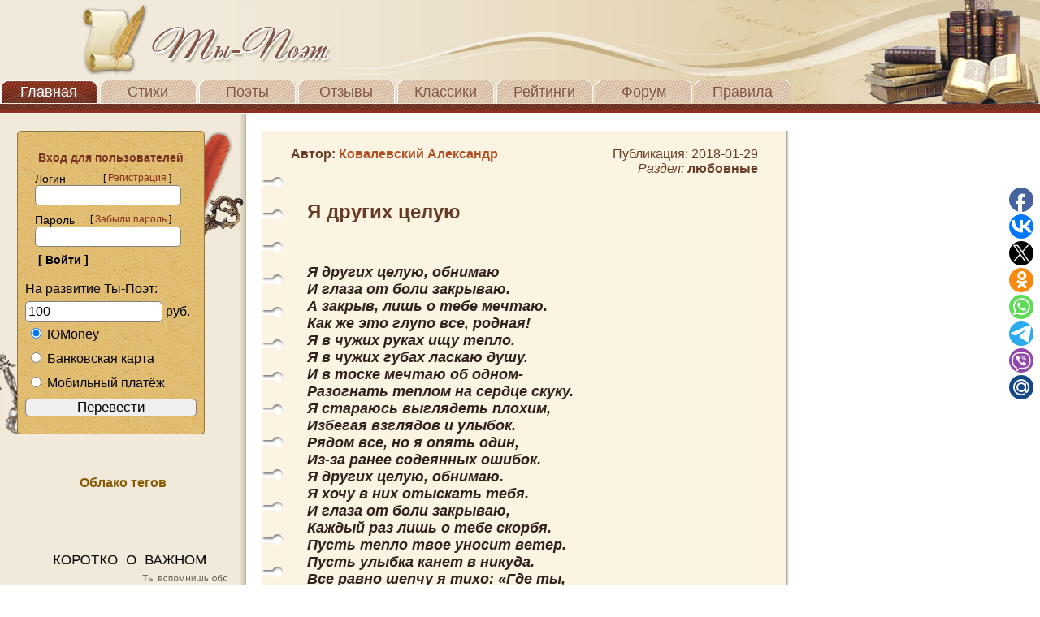

--- FILE ---
content_type: text/html; charset=cp1251
request_url: https://ti-poet.ru/stih.php?b=365611
body_size: 7607
content:
<!DOCTYPE HTML PUBLIC "-//W3C//DTD HTML 4.01 Transitional//EN">
<html>
  <head>
  
	<meta http-equiv="content-type" content="text/html; charset=windows-1251" />
	<title>Ты-Поэт: Стихотворение - Я других целую | Поэт: Ковалевский Александр любовные Ты-Поэт. Стихи о любви</title>
	<meta name="description" content="Я других целую,Стих. тепло.Я в чужих губах ласкаю душу.И в тоске мечтаю об одном-Разогнать теплом на сердце скуку.Я стараюсь выглядеть плохим,Избегая взглядов и улыбок.Рядом все, но я опять один,Из-за ранее содеянных ошибок.Я " />
	<meta name="keywords" content="Я других целую,стихи, тепло, мечтаю, чужих, других, Пусть, тебе, закрываю, целую, глаза, обнимаю, боли, отыскать, Каждый, скорбя, тебя, ошибок, ранее, содеянных, твое, хочу" />
	<link rel="stylesheet" href="//ti-poet.ru/style.css" type="text/css" />
	<link rel="shortcut icon" href="//ti-poet.ru/images/logo.ico" type="image/x-icon" />
	<link rel="apple-touch-icon" href="//ti-poet.ru/images/touch-icon-iphone.png" />
	<link rel="apple-touch-icon" sizes="76x76" href="//ti-poet.ru/images/touch-icon-ipad.png" />
	<link rel="apple-touch-icon" sizes="120x120" href="//ti-poet.ru/images/touch-icon-iphone-retina.png" />
	<link rel="apple-touch-icon" sizes="152x152" href="//ti-poet.ru/images/touch-icon-ipad-retina.png" />
	
<script src="//ti-poet.ru/js/jquery.min.1.7.1.js"></script>

<!--<div class="SocialButtonsinit" style="SocialButtons"></div>
<script type="text/javascript" src="//ti-poet.ru/SocialButtons/SocialButtons.js"></script>-->

<script type="text/javascript">
$(document).ready(function(){
$(window).scroll(function(){
if ($(this).scrollTop() > 100) {
$('.scrollup').fadeIn();
} else {
$('.scrollup').fadeOut();
}
});
$('.scrollup').click(function(){
$("html, body").animate({ scrollTop: 0 }, 600);
return false;
});
});
</script>
</head>
  
<body id="page1">
  
<!--noindex-->
<!-- Yandex.Metrika counter-->
<script type="text/javascript">
    (function (d, w, c) {
        (w[c] = w[c] || []).push(function() {
            try {
                w.yaCounter32980109 = new Ya.Metrika({
                    id:32980109,
                    clickmap:true,
                    trackLinks:true,
                    accurateTrackBounce:true,
                    webvisor:true
                });
            } catch(e) { }
        });

        var n = d.getElementsByTagName("script")[0],
            s = d.createElement("script"),
            f = function () { n.parentNode.insertBefore(s, n); };
        s.type = "text/javascript";
        s.async = true;
        s.src = "//mc.yandex.ru/metrika/watch.js";

        if (w.opera == "[object Opera]") {
            d.addEventListener("DOMContentLoaded", f, false);
        } else { f(); }
    })(document, window, "yandex_metrika_callbacks");
</script>
<noscript><div><img src="//mc.yandex.ru/watch/32980109" style="position:absolute; left:-9999px;" alt="" /></div></noscript>
<!-- /Yandex.Metrika counter-->

<!-- LiveInternet начальная часть счетчика-->
<script type="text/javascript">
new Image().src = "//counter.yadro.ru/hit?r"+
escape(document.referrer)+((typeof(screen)=="undefined")?"":
";s"+screen.width+"*"+screen.height+"*"+(screen.colorDepth?
screen.colorDepth:screen.pixelDepth))+";u"+escape(document.URL)+
";"+Math.random();//</script>
<!--/LiveInternet-->
<!--/noindex-->

  <div id="header_bg">
  <div id="logo"></div>
  <div id="mainmenu">
  <a href="//ti-poet.ru" id="active_item" >Главная</a>
  <a href="//ti-poet.ru/proizvedenia.php" >Стихи</a>
  <a href="//ti-poet.ru/avtori.php" >Поэты</a>
  <a href="//ti-poet.ru/otzivi.php" >Отзывы</a>
  <a href="//ti-poet.ru/klasiki.php" >Классики</a>
  <a href="//ti-poet.ru/reyting.php" >Рейтинги</a>
  <a href="//ti-poet.ru/forum/index.php" >Форум</a>
  <a href="//ti-poet.ru/pravila.php" >Правила</a>
  </div>
  </div>
  <div id="menu_underline"></div>

<script type="text/javascript" src="/js/smail.js"></script>
 <table id="content">
  <tr><td id="leftside">
  <table>
  <tr><td id="regleft" rowspan="3">&nbsp;</td>
  <td><img src="images/regblock_top.png"></td>
  <td id="regright" rowspan="3">&nbsp;</td></tr>
  <tr><td id="reg"><div class="inner_padding">
  
	<form action="//ti-poet.ru/authorize.php" method="post" name="avt">
<br>
<div class="ttl2">&nbsp;&nbsp;&nbsp;&nbsp;Вход для пользователей</div>
<div class="txtblock"><div class="lefttxt">&nbsp;&nbsp;&nbsp;Логин</div>&nbsp;[ <a href="//ti-poet.ru/registrasia.php">Регистрация</a> ]</div><div class="clear"></div>
&nbsp;&nbsp;&nbsp;<input style="
					font-size:20px;
                    -moz-border-radius:5px 5px 5px 5px;
                    -webkit-border-radius:5px 5px 5px 5px;
                    -khtml-border-radius:5px 5px 5px 5px;
                    border-radius:5px 5px 5px 5px;" type="text" name="nik_vhod">
<div class="txtblock"><div class="lefttxt">&nbsp;&nbsp;&nbsp;Пароль</div>&nbsp;&nbsp;[ <a class="a" href="//ti-poet.ru/napominanie.php">Забыли пароль</a> ]</div><div class="clear"></div>
&nbsp;&nbsp;&nbsp;<input style="
					font-size:20px;
                    -moz-border-radius:5px 5px 5px 5px;
                    -webkit-border-radius:5px 5px 5px 5px;
                    -khtml-border-radius:5px 5px 5px 5px;
                    border-radius:5px 5px 5px 5px;" type="password" name="pasword_vhod">
<div>&nbsp;&nbsp;&nbsp;<input type="submit" value="[ Войти ]" class="button" name="submit"></div>            
</form>
На развитие Ты-Поэт:
<!--noindex--><form method="POST" action="//yoomoney.ru/quickpay/confirm.xml" target="_blank">
    <input type="hidden" name="receiver" value="410013637061157">
	<input type="hidden" name="quickpay-form" value="shop">
	<input type="hidden" name="successURL" value="//ti-poet.ru">
	<input type="hidden" name="targets" value="РќР° СЂР°Р·РІРёС‚РёРµ РўС‹-РџРѕСЌС‚">
	<input style="margin-top:6px;width:80%;padding:3px;font-size:16px;border-radius:5px 5px 5px 5px;"
    type="number" min="10" max="15000" name="sum" value="100" data-type="number" title="Сумма перевода" required> руб.
    <label style="float:left;margin-top:6px;margin-bottom:6px;margin-left:6px;margin-right:6px;" title="Яндекс Деньги"><input style="width:15px;margin-right:6px;" type="radio" name="paymentType" value="PC" checked>ЮMoney</label><br>
    <label style="float:left;margin-top:6px;margin-bottom:6px;margin-left:6px;margin-right:6px;" title="Перевод с банковской карты"><input style="width:15px;margin-right:6px;" type="radio" name="paymentType" value="AC">Банковская карта</label><br>
	<label style="float:left;margin-top:6px;margin-bottom:10px;margin-left:6px;margin-right:6px;" title="Билайн, МТС и Tele2"><input style="width:15px;margin-right:6px;" type="radio" name="paymentType" value="MC">Мобильный платёж</label>
    <input style="width:100%;margin-bottom:15px;font-size:17px;border-radius:5px 5px 5px 5px;" type="submit" value="Перевести">
</form><!--/noindex-->    
  </td></tr>
  <tr><td><img src="images/regblock_bot.png"></td></tr>
  </table>
  
 <div align="center"><br>
  </div>
  
  <script src="//ti-poet.ru/js/jquery.tagcanvas.min.js" type="text/javascript"></script>

<br><h3><p align=center><b>Облако тегов</b></p></h3>


<script type="text/javascript">
$(document).ready(function() { 
$('#myCanvas').tagcanvas({ 
textColour : 'Black', // Цвет текста 
outlineColour : 'Grey', // Цвет рамки
textHeight: 12, // Размер шрифта
shuffleTags : 1, // Случайный орядок
outlineThickness : 1, // Обводка у ссылок (Да, Нет)
shape : 'vcylinder', //Вертикальный цилиндр
maxSpeed : 0.03, // Максимальная скорость
wheelZoom : 0, // Зум мышью
depth : 0.99 // Глубина. От 0 до 1 
}) 
});
</script>

<canvas width="270" height="400" id="myCanvas" style="margin-top: -8px; margin-left: 10px;">
<ul>
<li><a href="//ti-poet.ru/proizvedenia_poisk.php?c=ноябрь ноябрю ноябрем ноябре ноября" target="_blank">стихи про ноябрь</a></li><li><a href="//ti-poet.ru/proizvedenia.php" target="_blank">yjdst cnb[b</a></li><li><a href="//ti-poet.ru/proizvedenia.php" target="_blank">стихи собственного сочинения</a></li><li><a href="//ti-poet.ru/proizvedenia.php" target="_blank">стихи про</a></li><li><a href="//ti-poet.ru/proizvedenia_poisk.php?c=учитель учителя учителю" target="_blank">стихи учителю</a></li><li><a href="//ti-poet.ru/kabinet.php?a=11548" target="_blank">Исаева  Наталья </a></li><li><a href="//ti-poet.ru/kabinet.php?a=16874" target="_blank">Емельянова Лилия</a></li><li><a href="//ti-poet.ru/kabinet.php?a=17151" target="_blank">Ермаков Олег</a></li><li><a href="//ti-poet.ru/kabinet.php?a=961" target="_blank">Киселев Андрей</a></li><li><a href="//ti-poet.ru/kabinet.php?a=22419" target="_blank">Ладошин Александр</a></li><li><a href="//ti-poet.ru/stih.php?b=145734" target="_blank">КОРОТКО  О  ВАЖНОМ</a></li><li><a href="//ti-poet.ru/stih.php?b=170573" target="_blank">ДА ЧТО С ТОБОЙ, СТРАНА РОДНАЯ...</a></li><li><a href="//ti-poet.ru/stih.php?b=168554" target="_blank">Похождения Иваныча или Шатания Ваньки ( отрывок)</a></li><li><a href="//ti-poet.ru/stih.php?b=25257" target="_blank">Ты вспомнишь обо мне...</a></li><li><a href="//ti-poet.ru/stih.php?b=53767" target="_blank">***</a></li></ul>
</canvas>   
  
  </td><td id="rightside">
  <div style="margin:0px 20px 20px 20px;">

	<div align="center">
		</div>
  
   <div  class="baner_right">
      </div>
  
  <div>
 
    
<table id="block_note" cellspacing="1">
<tr><td class="topleft">
</td><td class="author">

<div>
<br><h2>Автор: <a href="//ti-poet.ru/kabinet.php?a=345169"><b>Ковалевский Александр</b></a></h2><br> </div></td>
		<td class="date100"><div><br>Публикация: 2018-01-29 <br><em>Раздел: <strong><a href='//ti-poet.ru/razdeli/stihi-o-lyubvi'>любовные</a></strong></em>
</div></td>
		<td class="rightbg"></td>
		</tr>
		<tr>
		<td rowspan="3" class="leftbg"></td>
		<td colspan="2" class="text-ttl"><div style="margin-top:30px;margin-bottom:10px;margin-left:30px;"><h1>Я других целую</h1></div></td><td rowspan="3" class="rightbg"></td></tr>
				<tr>
				<td colspan="3"><div style="margin-top:20px; margin-left:7px;"></div></td><td rowspan="2" class="rightbg"></td></tr>
		<tr>
		<td colspan="3" class="maintxt"><div style="margin-top:20px; margin-bottom:30px; margin-left:30px; margin-right:20px;">Я других целую, обнимаю<br>И глаза от боли закрываю.<br>А закрыв, лишь о тебе мечтаю.<br>Как же это глупо все, родная!<br>Я в чужих руках ищу тепло.<br>Я в чужих губах ласкаю душу.<br>И в тоске мечтаю об одном-<br>Разогнать теплом на сердце скуку.<br>Я стараюсь выглядеть плохим,<br>Избегая взглядов и улыбок.<br>Рядом все, но я опять один,<br>Из-за ранее содеянных ошибок.<br>Я других целую, обнимаю.<br>Я хочу в них отыскать тебя.<br>И глаза от боли закрываю,<br>Каждый раз лишь о тебе скорбя.<br>Пусть тепло твое уносит ветер.<br>Пусть улыбка канет в никуда.<br>Все равно шепчу я тихо: «Где ты,<br>Милая, любимая моя?!»<br>-22.03.93г.-<br>***            
</div><td rowspan="2" class="rightbg">
</td>
</tr>

<tr>	
<td class="leftbg" rowspan="2">    		
</td>   		
<td colspan="2" class="recomend">  		
<div> 
          
</div>
</td>
<td class="rightbg" rowspan="2"></td>
</tr>
<tr>	 
<td colspan="2" >
</td>			
</tr>
<tr>	
<td class="bottomleft"></td>                
<td colspan="2" class="stih_end"></td>
<td class="bottomright"></td>
		
</tr>
</table>   
<br>
<table style="width:600px;"><tr><td align="center"><span style="color:#783C2D">Понравилось? Поделитесь с друзьями!</span><!--Поделиться с друзьями. Кнопки Yandex-->
<!--noindex-->
<script type="text/javascript" src="//yastatic.net/es5-shims/0.0.2/es5-shims.min.js" async="async" charset="utf-8" rel="nofollow"></script>
<script type="text/javascript" src="//yastatic.net/share2/share.js" async="async" charset="utf-8" rel="nofollow"></script>
<div class="ya-share2" data-services="vkontakte,facebook,odnoklassniki,moimir,gplus,twitter,blogger,evernote,linkedin,lj,pocket,tumblr,viber,whatsapp" data-size="m"></div>
<!--/noindex--></td><td align="right"><br><p><font color="#783C2D"><a style="text-decoration: none;" title="Перейти к списку голосов пользователей" href="//ti-poet.ru/stih_golosa.php?b=365611"> </a></p></td></tr></table><br><p><font color="#783C2D"> <strong>Количество просмотров пользователями: &nbsp;&nbsp;<a title="Перейти к списку" href="//ti-poet.ru/smotreli.php?b=365611"><font size="18">5</font></a></strong></font></p><br><p><font color="#783C2D"><strong>Общее количество просмотров:&nbsp;&nbsp;430</strong></font></p><br>        <br><p class='post_comment'><strong>Другие стихи автора:</strong></p><br>
        			<a href="//ti-poet.ru/stih.php?b=365694">Ты не хочешь меня понять</a><br>
            			<a href="//ti-poet.ru/stih.php?b=365695">Ты меня никогда не простишь</a><br>
            			<a href="//ti-poet.ru/stih.php?b=365696">Ты не могла...</a><br>
            			<a href="//ti-poet.ru/stih.php?b=365698">Я не хочу тебя терять</a><br>
            			<a href="//ti-poet.ru/stih.php?b=365699">Бывает миг</a><br>
            <form name="new_otziv" method="post" action="//ti-poet.ru/stih_otziv.php"><p class='post_comment'><strong><br><br>Добавить отзыв:</strong></p>
<p class='blacksmall'>(если необходим комментарий к отзыву - поставьте галочку перед ним)<br><br></p>
Вы ввели: <span id='count'>0</span><br>
<label>
<textarea name="otziv_text" id="otziv_text" class="inputField" maxlength="3000" title="не менее 30 символов" placeholder="от 30 до 3000 знаков" onkeypress="counter(this);" onkeyup="counter(this);" onchange="counter(this);"></textarea>
<style type="text/css">
textarea {padding:10px;border:1px;width:600px;height:100px;resize:none;}
</style>
</label>
<br><p class='blacksmall'>отзыв автора стихотворения не лимитируется по нижней границе<br><br></p>
		
<div>
<a href="javascript:%20x()" onclick="DoSmilie(' :-) ','otziv_text');"><img src="//ti-poet.ru/images/smail/ab.gif" alt="улыбается"></a>&nbsp;&nbsp;
<a href="javascript:%20x()" onclick="DoSmilie(' :-D ','otziv_text');"><img src="//ti-poet.ru/images/smail/172.gif" alt="радостно смеющийся"></a>&nbsp;&nbsp;
<a href="javascript:%20x()" onclick="DoSmilie(' :-( ','otziv_text');"><img src="//ti-poet.ru/images/smail/171.gif" alt="грустный"></a>&nbsp;&nbsp;
<a href="javascript:%20x()" onclick="DoSmilie(' ;-) ','otziv_text');"><img src="//ti-poet.ru/images/smail/262.gif" alt="подмигивающий"></a>&nbsp;&nbsp;
<a href="javascript:%20x()" onclick="DoSmilie(' >:-[ ','otziv_text');"><img src="//ti-poet.ru/images/smail/240.gif" alt="сердитый"></a>&nbsp;&nbsp;
<a href="javascript:%20x()" onclick="DoSmilie(' %-0 ','otziv_text');"><img src="//ti-poet.ru/images/smail/256.gif" alt="сбитый с толку"></a>&nbsp;&nbsp;
<a href="javascript:%20x()" onclick="DoSmilie(' :\'( ','otziv_text');"><img src="//ti-poet.ru/images/smail/41.gif" alt="плачущий"></a>&nbsp;&nbsp;
<a href="javascript:%20x()" onclick="DoSmilie(' :-* ','otziv_text');"><img src="//ti-poet.ru/images/smail/5.gif" alt="поцелуй"></a>&nbsp;&nbsp;
<a href="javascript:%20x()" onclick="DoSmilie(' O:-) ','otziv_text');"><img src="//ti-poet.ru/images/smail/8.gif" alt="ангел"></a>&nbsp;&nbsp;
<a href="javascript:%20x()" onclick="DoSmilie(' *in love* ','otziv_text');"><img src="//ti-poet.ru/images/smail/89.gif" alt="влюблен"></a>&nbsp;&nbsp;
<a href="javascript:%20x()" onclick="DoSmilie(' @}->-- ','otziv_text');"><img src="//ti-poet.ru/images/smail/90.gif" alt="роза"></a>&nbsp;&nbsp;
<a href="javascript:%20x()" onclick="DoSmilie(' :-0 ','otziv_text');"><img src="//ti-poet.ru/images/smail/196.gif" alt="удивлённый"></a><br>
<a href="javascript:%20x()" onclick="DoSmilie(' :-/ ','otziv_text');"><img src="//ti-poet.ru/images/smail/18.gif" alt="бее"></a>&nbsp;&nbsp;
<a href="javascript:%20x()" onclick="DoSmilie(' :-| ','otziv_text');"><img src="//ti-poet.ru/images/smail/78.gif" alt="дурак"></a>&nbsp;&nbsp;
<a href="javascript:%20x()" onclick="DoSmilie(' *GOOD* ','otziv_text');"><img src="//ti-poet.ru/images/smail/92.gif" alt="во!"></a>&nbsp;&nbsp;
<a href="javascript:%20x()" onclick="DoSmilie(' :-[ ','otziv_text');"><img src="//ti-poet.ru/images/smail/22.gif" alt="смущённый"></a>&nbsp;&nbsp;
<a href="javascript:%20x()" onclick="DoSmilie(' *stop* ','otziv_text');"><img src="//ti-poet.ru/images/smail/208.gif" alt="стоп"></a>&nbsp;&nbsp;
<a href="javascript:%20x()" onclick="DoSmilie(' *yes* ','otziv_text');"><img src="//ti-poet.ru/images/smail/264.gif" alt="да"></a>&nbsp;&nbsp;
<a href="javascript:%20x()" onclick="DoSmilie(' |-0 ','otziv_text');"><img src="//ti-poet.ru/images/smail/24.gif" alt="устал"></a>&nbsp;&nbsp;
<a href="javascript:%20x()" onclick="DoSmilie(' :-))) ','otziv_text');"><img src="//ti-poet.ru/images/smail/179.gif" alt="смеющийся"></a>&nbsp;&nbsp;
<a href="javascript:%20x()" onclick="DoSmilie(' :-Р ','otziv_text');"><img src="//ti-poet.ru/images/smail/146.gif" alt="показывающий язык"></a>&nbsp;&nbsp;
<a href="javascript:%20x()" onclick="DoSmilie(' *not vandalize* ','otziv_text');"><img src="//ti-poet.ru/images/smail/101.gif" alt="не хулиганить"></a> 
</div>          
<br>
<label>
<input name="b" type="hidden" value="365611">
<input name="otvet" type="hidden" value="5">
</label>
<p class='post_comment'><strong>Посчитайте и введите ответ:</strong><br><img style='margin-top:17px;'src="images/proverka/6.jpg" width="80" height="30">
<input style='margin-bottom:15px;font-size:25px;width:70px;height:40px;resize:none;text-align:center'name="pr" type="text" placeholder="=" class="inputField" maxlength="3"></p>
<input class="dobav" type="Submit" name="button" id="otpravka_otziv" value="&nbsp;&nbsp;Добавить отзыв&nbsp;&nbsp;">
<br>
</label>
</form>
<br><br><br>
     </div></td></tr>
</table> 
  
		<script>function counter(el)
		{var wrapper = document.createElement('DIV');
		wrapper.innerHTML = el.value;
		var len = (wrapper.textContent || wrapper.innerText).length;
		document.getElementById('count').innerHTML = el.value.length;}
		</script>
		
<table id="footer2">
<tr><td>
<div style="float:left;">

<a href="//ti-poet.ru"><img src="//ti-poet.ru/images/copywrite.png"></a><br>
Сopyright © 2008-2026 Все права защищены Ti-Poet.ru<br>
<span>Права на все материалы, представленные здесь, принадлежат их авторам<br>
Ваши вопросы и предложения просим направлять на admin@ti-poet.ru</span><br>
<p>Информация для <a href="//ti-poet.ru/reklama.php"><em>рекламодателей</em></a></p>
</div>

</td><td>
<div style="float:left; margin-top:15px;">
	<table id="help2">
	<tr><td>
	<a title="Авторизованных пользователей" href="//ti-poet.ru/online.php">Пользователи Online: <font style="italic"><b><em>1</em></b></font></a>	</td></tr>
	<tr><td><a title="Варианты пополнения баллов" href="//ti-poet.ru/Popolnenie.php">Пополнение баллов</a></td></tr>
	<tr><td><a title="Отправить сообщение (для зарегистрированных)" href="//ti-poet.ru/soobshenia.php?p=0">Сообщение Администрации</a></td></tr>
	<tr><td><a title="Отправить письмо через почтовый клиент" href="mailto:admin@ti-poet.ru">Письмо Администрации</a></td></tr>
	</table>
</div>
</td><td>
<div style="float:right;">
<table id="help2">
<tr><td></td></tr>
<tr><td>

<!--noindex-->
<!-- LiveInternet конечная часть счетчика-->
<a href="//www.liveinternet.ru/stat/ti-poet.ru" rel="nofollow"
target="_blank"><img src="//counter.yadro.ru/logo?38.6"
title="LiveInternet"
alt="" border="0" width="31" height="31"/></a>
<!--/LiveInternet-->

</tr></td>
<tr><td><a title="Безопасный сайт" href="https://ti-poet.ru/stih.php?b=365611"><img src="//ti-poet.ru/images/https.png"></a></td></tr>
<tr><td>

<!-- Top100 (Kraken) Widget-->
<span id="top100_widget"></span>
<!-- END Top100 (Kraken) Widget -->

<!-- Top100 (Kraken) Counter-->
<script>
    (function (w, d, c) {
    (w[c] = w[c] || []).push(function() {
        var options = {
            project: 3115088,
            element: 'top100_widget',
        };
        try {
            w.top100Counter = new top100(options);
        } catch(e) { }
    });
    var n = d.getElementsByTagName("script")[0],
    s = d.createElement("script"),
    f = function () { n.parentNode.insertBefore(s, n); };
    s.type = "text/javascript";
    s.async = true;
    s.src =
    (d.location.protocol == "https:" ? "https:" : "http:") +
    "//st.top100.ru/top100/top100.js";

    if (w.opera == "[object Opera]") {
    d.addEventListener("DOMContentLoaded", f, false);
} else { f(); }
})(window, document, "_top100q");
</script>
<noscript>
  <img src="//counter.rambler.ru/top100.cnt?pid=3115088" alt="Топ-100" rel="nofollow" />
</noscript>
<!-- END Top100 (Kraken) Counter -->

<!-- Adblock Detector 
<script type="text/javascript" src="//c.am15.net/ab-detector/ads.js" rel="nofollow"></script>
<script type="text/javascript" src="//ti-poet.ru/a-detector/1455402857.js"></script>
-->

<script>
  (function(i,s,o,g,r,a,m){i['GoogleAnalyticsObject']=r;i[r]=i[r]||function(){
  (i[r].q=i[r].q||[]).push(arguments)},i[r].l=1*new Date();a=s.createElement(o),
  m=s.getElementsByTagName(o)[0];a.async=1;a.src=g;m.parentNode.insertBefore(a,m)
  })(window,document,'script','//www.google-analytics.com/analytics.js','ga');
  ga('create', 'UA-68701313-1', 'auto');
  ga('send', 'pageview');
</script>

	</td></tr>
	</table>
</div>

<!--Кнопка Наверх-->
<a title="Наверх" href="#" class="scrollup">Наверх</a>

</td></tr>
</table>

<!--Кнопки соцсетей и мессенджеров-->
<script type="text/javascript">(function(w,doc) {
if (!w.__utlWdgt ) {
    w.__utlWdgt = true;
    var d = doc, s = d.createElement('script'), g = 'getElementsByTagName';
    s.type = 'text/javascript'; s.charset='UTF-8'; s.async = true;
    s.src = ('https:' == w.location.protocol ? 'https' : 'http')  + '://ti-poet.ru/SocialButtons/SocialButtonsPlus.js';
    var h=d[g]('body')[0];
    h.appendChild(s);
}})(window,document);
</script>
<div data-mobile-view="true" data-share-size="30" data-like-text-enable="false" data-background-alpha="0.0" data-pid="1904240" data-mode="share" data-background-color="#ffffff" data-share-shape="round" data-share-counter-size="12" data-icon-color="#ffffff" data-mobile-sn-ids="fb.vk.tw.ok.wh.tm.vb." data-text-color="#000000" data-buttons-color="#ffffff" data-counter-background-color="#ffffff" data-share-counter-type="disable" data-orientation="fixed-right" data-following-enable="false" data-sn-ids="fb.vk.tw.ok.wh.tm.vb.mr." data-preview-mobile="false" data-selection-enable="false" data-exclude-show-more="true" data-share-style="1" data-counter-background-alpha="1.0" data-top-button="false" class="uptolike-buttons" ></div>
<!--/noindex-->

<!--Спидометр загрузки - окончание-->

</body>
</html>

--- FILE ---
content_type: application/javascript;charset=utf-8
request_url: https://w.uptolike.com/widgets/v1/widgets-batch.js?params=JTVCJTdCJTIycGlkJTIyJTNBJTIyMTkwNDI0MCUyMiUyQyUyMnVybCUyMiUzQSUyMmh0dHBzJTNBJTJGJTJGdGktcG9ldC5ydSUyRnN0aWgucGhwJTNGYiUzRDM2NTYxMSUyMiU3RCU1RA==&mode=0&callback=callback__utl_cb_share_1769253206166836
body_size: 387
content:
callback__utl_cb_share_1769253206166836([{
    "pid": "1904240",
    "subId": 0,
    "initialCounts": {"fb":0,"tw":0,"tb":0,"ok":0,"vk":0,"ps":0,"gp":0,"mr":0,"lj":0,"li":0,"sp":0,"su":0,"ms":0,"fs":0,"bl":0,"dg":0,"sb":0,"bd":0,"rb":0,"ip":0,"ev":0,"bm":0,"em":0,"pr":0,"vd":0,"dl":0,"pn":0,"my":0,"ln":0,"in":0,"yt":0,"rss":0,"oi":0,"fk":0,"fm":0,"li":0,"sc":0,"st":0,"vm":0,"wm":0,"4s":0,"gg":0,"dd":0,"ya":0,"gt":0,"wh":0,"4t":0,"ul":0,"vb":0,"tm":0},
    "forceUpdate": ["fb","ok","vk","ps","gp","mr","my"],
    "extMet": false,
    "url": "https%3A%2F%2Fti-poet.ru%2Fstih.php%3Fb%3D365611",
    "urlWithToken": "https%3A%2F%2Fti-poet.ru%2Fstih.php%3Fb%3D365611%26_utl_t%3DXX",
    "intScr" : false,
    "intId" : 0,
    "exclExt": false
}
])

--- FILE ---
content_type: application/javascript;charset=utf-8
request_url: https://w.uptolike.com/widgets/v1/version.js?cb=cb__utl_cb_share_176925320416731
body_size: 396
content:
cb__utl_cb_share_176925320416731('1ea92d09c43527572b24fe052f11127b');